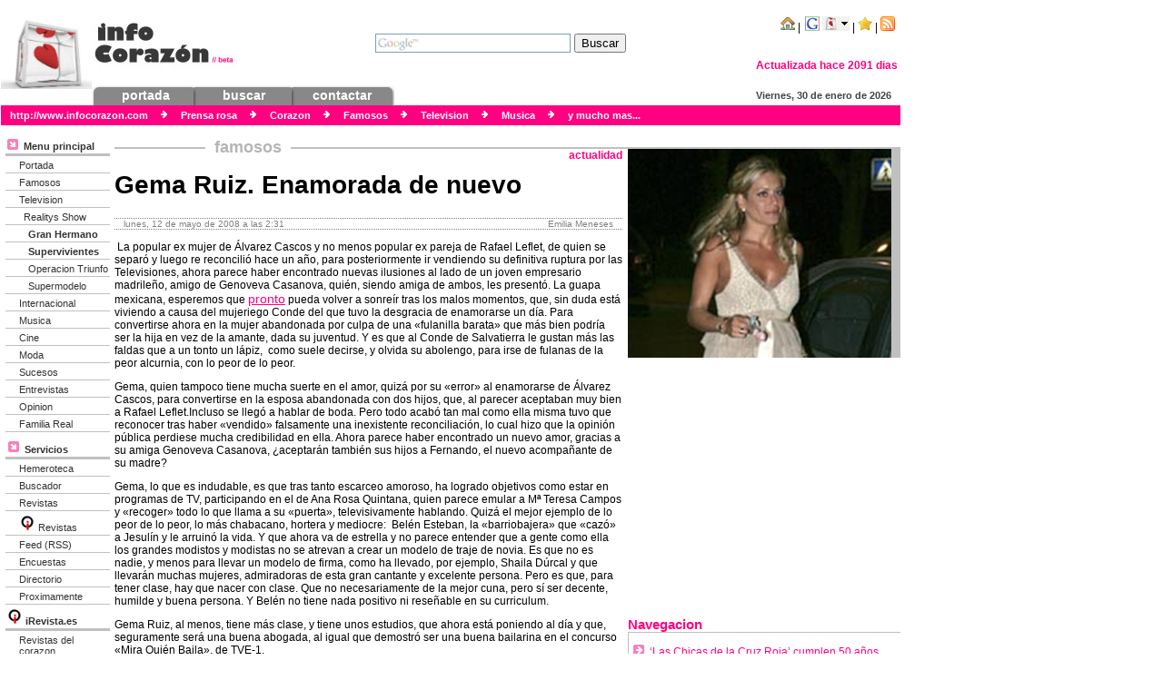

--- FILE ---
content_type: text/html; charset=UTF-8
request_url: http://www.infocorazon.com/noticia1340/gema-ruiz-enamorada-nuevo/
body_size: 10674
content:
<!DOCTYPE html PUBLIC "-//W3C//DTD XHTML 1.0 Transitional//EN" "http://www.w3.org/TR/xhtml1/DTD/xhtml1-transitional.dtd">
<html xmlns="http://www.w3.org/1999/xhtml" lang="es">

<head profile="http://gmpg.org/xfn/11">
	<meta http-equiv="Content-Type" content="text/html; charset=UTF-8" />

<title>Gema Ruiz. Enamorada de nuevo | InfoCorazon.com</title>

	<meta name="generator" content="WordPress 5.9.12" /> <!-- leave this for stats please -->

	<style type="text/css" media="screen">
		@import url( http://www.infocorazon.com/wp-content/themes/info2007/style.css );
	</style>

	<link rel="alternate" type="application/rss+xml" title="RSS 2.0" href="http://www.infocorazon.com/feed/" />
	<link rel="alternate" type="text/xml" title="RSS .92" href="http://www.infocorazon.com/feed/rss/" />
	<link rel="alternate" type="application/atom+xml" title="Atom 0.3" href="http://www.infocorazon.com/feed/atom/" />
	<link rel="shortcut icon" type="image/ico" href="http://www.infocorazon.com/wp-content/themes/info2007/images/favicon.ico" />

	<link rel="pingback" href="http://www.infocorazon.com/xmlrpc.php" />
	
	<script type="text/javascript" src="http://p.beta.infocorazon.com/wp-content/plugins/ck-karma/ck-karma.js"></script>
	
		<link rel='archives' title='abril 2011' href='http://www.infocorazon.com/noticiadate/2011/04/' />
	<link rel='archives' title='abril 2009' href='http://www.infocorazon.com/noticiadate/2009/04/' />
	<link rel='archives' title='marzo 2009' href='http://www.infocorazon.com/noticiadate/2009/03/' />
	<link rel='archives' title='febrero 2009' href='http://www.infocorazon.com/noticiadate/2009/02/' />
	<link rel='archives' title='noviembre 2008' href='http://www.infocorazon.com/noticiadate/2008/11/' />
	<link rel='archives' title='septiembre 2008' href='http://www.infocorazon.com/noticiadate/2008/09/' />
	<link rel='archives' title='junio 2008' href='http://www.infocorazon.com/noticiadate/2008/06/' />
	<link rel='archives' title='mayo 2008' href='http://www.infocorazon.com/noticiadate/2008/05/' />
	<link rel='archives' title='abril 2008' href='http://www.infocorazon.com/noticiadate/2008/04/' />
	<link rel='archives' title='marzo 2008' href='http://www.infocorazon.com/noticiadate/2008/03/' />
	<link rel='archives' title='febrero 2008' href='http://www.infocorazon.com/noticiadate/2008/02/' />
	<link rel='archives' title='enero 2008' href='http://www.infocorazon.com/noticiadate/2008/01/' />
	<link rel='archives' title='diciembre 2007' href='http://www.infocorazon.com/noticiadate/2007/12/' />
		<meta name='robots' content='max-image-preview:large' />
<link rel='dns-prefetch' href='//s.w.org' />
<script type="text/javascript">
window._wpemojiSettings = {"baseUrl":"https:\/\/s.w.org\/images\/core\/emoji\/13.1.0\/72x72\/","ext":".png","svgUrl":"https:\/\/s.w.org\/images\/core\/emoji\/13.1.0\/svg\/","svgExt":".svg","source":{"concatemoji":"http:\/\/www.infocorazon.com\/wp-includes\/js\/wp-emoji-release.min.js?ver=5.9.12"}};
/*! This file is auto-generated */
!function(e,a,t){var n,r,o,i=a.createElement("canvas"),p=i.getContext&&i.getContext("2d");function s(e,t){var a=String.fromCharCode;p.clearRect(0,0,i.width,i.height),p.fillText(a.apply(this,e),0,0);e=i.toDataURL();return p.clearRect(0,0,i.width,i.height),p.fillText(a.apply(this,t),0,0),e===i.toDataURL()}function c(e){var t=a.createElement("script");t.src=e,t.defer=t.type="text/javascript",a.getElementsByTagName("head")[0].appendChild(t)}for(o=Array("flag","emoji"),t.supports={everything:!0,everythingExceptFlag:!0},r=0;r<o.length;r++)t.supports[o[r]]=function(e){if(!p||!p.fillText)return!1;switch(p.textBaseline="top",p.font="600 32px Arial",e){case"flag":return s([127987,65039,8205,9895,65039],[127987,65039,8203,9895,65039])?!1:!s([55356,56826,55356,56819],[55356,56826,8203,55356,56819])&&!s([55356,57332,56128,56423,56128,56418,56128,56421,56128,56430,56128,56423,56128,56447],[55356,57332,8203,56128,56423,8203,56128,56418,8203,56128,56421,8203,56128,56430,8203,56128,56423,8203,56128,56447]);case"emoji":return!s([10084,65039,8205,55357,56613],[10084,65039,8203,55357,56613])}return!1}(o[r]),t.supports.everything=t.supports.everything&&t.supports[o[r]],"flag"!==o[r]&&(t.supports.everythingExceptFlag=t.supports.everythingExceptFlag&&t.supports[o[r]]);t.supports.everythingExceptFlag=t.supports.everythingExceptFlag&&!t.supports.flag,t.DOMReady=!1,t.readyCallback=function(){t.DOMReady=!0},t.supports.everything||(n=function(){t.readyCallback()},a.addEventListener?(a.addEventListener("DOMContentLoaded",n,!1),e.addEventListener("load",n,!1)):(e.attachEvent("onload",n),a.attachEvent("onreadystatechange",function(){"complete"===a.readyState&&t.readyCallback()})),(n=t.source||{}).concatemoji?c(n.concatemoji):n.wpemoji&&n.twemoji&&(c(n.twemoji),c(n.wpemoji)))}(window,document,window._wpemojiSettings);
</script>
<style type="text/css">
img.wp-smiley,
img.emoji {
	display: inline !important;
	border: none !important;
	box-shadow: none !important;
	height: 1em !important;
	width: 1em !important;
	margin: 0 0.07em !important;
	vertical-align: -0.1em !important;
	background: none !important;
	padding: 0 !important;
}
</style>
	<link rel='stylesheet' id='wp-block-library-css'  href='http://www.infocorazon.com/wp-includes/css/dist/block-library/style.min.css?ver=5.9.12' type='text/css' media='all' />
<style id='global-styles-inline-css' type='text/css'>
body{--wp--preset--color--black: #000000;--wp--preset--color--cyan-bluish-gray: #abb8c3;--wp--preset--color--white: #ffffff;--wp--preset--color--pale-pink: #f78da7;--wp--preset--color--vivid-red: #cf2e2e;--wp--preset--color--luminous-vivid-orange: #ff6900;--wp--preset--color--luminous-vivid-amber: #fcb900;--wp--preset--color--light-green-cyan: #7bdcb5;--wp--preset--color--vivid-green-cyan: #00d084;--wp--preset--color--pale-cyan-blue: #8ed1fc;--wp--preset--color--vivid-cyan-blue: #0693e3;--wp--preset--color--vivid-purple: #9b51e0;--wp--preset--gradient--vivid-cyan-blue-to-vivid-purple: linear-gradient(135deg,rgba(6,147,227,1) 0%,rgb(155,81,224) 100%);--wp--preset--gradient--light-green-cyan-to-vivid-green-cyan: linear-gradient(135deg,rgb(122,220,180) 0%,rgb(0,208,130) 100%);--wp--preset--gradient--luminous-vivid-amber-to-luminous-vivid-orange: linear-gradient(135deg,rgba(252,185,0,1) 0%,rgba(255,105,0,1) 100%);--wp--preset--gradient--luminous-vivid-orange-to-vivid-red: linear-gradient(135deg,rgba(255,105,0,1) 0%,rgb(207,46,46) 100%);--wp--preset--gradient--very-light-gray-to-cyan-bluish-gray: linear-gradient(135deg,rgb(238,238,238) 0%,rgb(169,184,195) 100%);--wp--preset--gradient--cool-to-warm-spectrum: linear-gradient(135deg,rgb(74,234,220) 0%,rgb(151,120,209) 20%,rgb(207,42,186) 40%,rgb(238,44,130) 60%,rgb(251,105,98) 80%,rgb(254,248,76) 100%);--wp--preset--gradient--blush-light-purple: linear-gradient(135deg,rgb(255,206,236) 0%,rgb(152,150,240) 100%);--wp--preset--gradient--blush-bordeaux: linear-gradient(135deg,rgb(254,205,165) 0%,rgb(254,45,45) 50%,rgb(107,0,62) 100%);--wp--preset--gradient--luminous-dusk: linear-gradient(135deg,rgb(255,203,112) 0%,rgb(199,81,192) 50%,rgb(65,88,208) 100%);--wp--preset--gradient--pale-ocean: linear-gradient(135deg,rgb(255,245,203) 0%,rgb(182,227,212) 50%,rgb(51,167,181) 100%);--wp--preset--gradient--electric-grass: linear-gradient(135deg,rgb(202,248,128) 0%,rgb(113,206,126) 100%);--wp--preset--gradient--midnight: linear-gradient(135deg,rgb(2,3,129) 0%,rgb(40,116,252) 100%);--wp--preset--duotone--dark-grayscale: url('#wp-duotone-dark-grayscale');--wp--preset--duotone--grayscale: url('#wp-duotone-grayscale');--wp--preset--duotone--purple-yellow: url('#wp-duotone-purple-yellow');--wp--preset--duotone--blue-red: url('#wp-duotone-blue-red');--wp--preset--duotone--midnight: url('#wp-duotone-midnight');--wp--preset--duotone--magenta-yellow: url('#wp-duotone-magenta-yellow');--wp--preset--duotone--purple-green: url('#wp-duotone-purple-green');--wp--preset--duotone--blue-orange: url('#wp-duotone-blue-orange');--wp--preset--font-size--small: 13px;--wp--preset--font-size--medium: 20px;--wp--preset--font-size--large: 36px;--wp--preset--font-size--x-large: 42px;}.has-black-color{color: var(--wp--preset--color--black) !important;}.has-cyan-bluish-gray-color{color: var(--wp--preset--color--cyan-bluish-gray) !important;}.has-white-color{color: var(--wp--preset--color--white) !important;}.has-pale-pink-color{color: var(--wp--preset--color--pale-pink) !important;}.has-vivid-red-color{color: var(--wp--preset--color--vivid-red) !important;}.has-luminous-vivid-orange-color{color: var(--wp--preset--color--luminous-vivid-orange) !important;}.has-luminous-vivid-amber-color{color: var(--wp--preset--color--luminous-vivid-amber) !important;}.has-light-green-cyan-color{color: var(--wp--preset--color--light-green-cyan) !important;}.has-vivid-green-cyan-color{color: var(--wp--preset--color--vivid-green-cyan) !important;}.has-pale-cyan-blue-color{color: var(--wp--preset--color--pale-cyan-blue) !important;}.has-vivid-cyan-blue-color{color: var(--wp--preset--color--vivid-cyan-blue) !important;}.has-vivid-purple-color{color: var(--wp--preset--color--vivid-purple) !important;}.has-black-background-color{background-color: var(--wp--preset--color--black) !important;}.has-cyan-bluish-gray-background-color{background-color: var(--wp--preset--color--cyan-bluish-gray) !important;}.has-white-background-color{background-color: var(--wp--preset--color--white) !important;}.has-pale-pink-background-color{background-color: var(--wp--preset--color--pale-pink) !important;}.has-vivid-red-background-color{background-color: var(--wp--preset--color--vivid-red) !important;}.has-luminous-vivid-orange-background-color{background-color: var(--wp--preset--color--luminous-vivid-orange) !important;}.has-luminous-vivid-amber-background-color{background-color: var(--wp--preset--color--luminous-vivid-amber) !important;}.has-light-green-cyan-background-color{background-color: var(--wp--preset--color--light-green-cyan) !important;}.has-vivid-green-cyan-background-color{background-color: var(--wp--preset--color--vivid-green-cyan) !important;}.has-pale-cyan-blue-background-color{background-color: var(--wp--preset--color--pale-cyan-blue) !important;}.has-vivid-cyan-blue-background-color{background-color: var(--wp--preset--color--vivid-cyan-blue) !important;}.has-vivid-purple-background-color{background-color: var(--wp--preset--color--vivid-purple) !important;}.has-black-border-color{border-color: var(--wp--preset--color--black) !important;}.has-cyan-bluish-gray-border-color{border-color: var(--wp--preset--color--cyan-bluish-gray) !important;}.has-white-border-color{border-color: var(--wp--preset--color--white) !important;}.has-pale-pink-border-color{border-color: var(--wp--preset--color--pale-pink) !important;}.has-vivid-red-border-color{border-color: var(--wp--preset--color--vivid-red) !important;}.has-luminous-vivid-orange-border-color{border-color: var(--wp--preset--color--luminous-vivid-orange) !important;}.has-luminous-vivid-amber-border-color{border-color: var(--wp--preset--color--luminous-vivid-amber) !important;}.has-light-green-cyan-border-color{border-color: var(--wp--preset--color--light-green-cyan) !important;}.has-vivid-green-cyan-border-color{border-color: var(--wp--preset--color--vivid-green-cyan) !important;}.has-pale-cyan-blue-border-color{border-color: var(--wp--preset--color--pale-cyan-blue) !important;}.has-vivid-cyan-blue-border-color{border-color: var(--wp--preset--color--vivid-cyan-blue) !important;}.has-vivid-purple-border-color{border-color: var(--wp--preset--color--vivid-purple) !important;}.has-vivid-cyan-blue-to-vivid-purple-gradient-background{background: var(--wp--preset--gradient--vivid-cyan-blue-to-vivid-purple) !important;}.has-light-green-cyan-to-vivid-green-cyan-gradient-background{background: var(--wp--preset--gradient--light-green-cyan-to-vivid-green-cyan) !important;}.has-luminous-vivid-amber-to-luminous-vivid-orange-gradient-background{background: var(--wp--preset--gradient--luminous-vivid-amber-to-luminous-vivid-orange) !important;}.has-luminous-vivid-orange-to-vivid-red-gradient-background{background: var(--wp--preset--gradient--luminous-vivid-orange-to-vivid-red) !important;}.has-very-light-gray-to-cyan-bluish-gray-gradient-background{background: var(--wp--preset--gradient--very-light-gray-to-cyan-bluish-gray) !important;}.has-cool-to-warm-spectrum-gradient-background{background: var(--wp--preset--gradient--cool-to-warm-spectrum) !important;}.has-blush-light-purple-gradient-background{background: var(--wp--preset--gradient--blush-light-purple) !important;}.has-blush-bordeaux-gradient-background{background: var(--wp--preset--gradient--blush-bordeaux) !important;}.has-luminous-dusk-gradient-background{background: var(--wp--preset--gradient--luminous-dusk) !important;}.has-pale-ocean-gradient-background{background: var(--wp--preset--gradient--pale-ocean) !important;}.has-electric-grass-gradient-background{background: var(--wp--preset--gradient--electric-grass) !important;}.has-midnight-gradient-background{background: var(--wp--preset--gradient--midnight) !important;}.has-small-font-size{font-size: var(--wp--preset--font-size--small) !important;}.has-medium-font-size{font-size: var(--wp--preset--font-size--medium) !important;}.has-large-font-size{font-size: var(--wp--preset--font-size--large) !important;}.has-x-large-font-size{font-size: var(--wp--preset--font-size--x-large) !important;}
</style>
<link rel='stylesheet' id='wp-polls-css'  href='http://www.infocorazon.com/wp-content/plugins/wp-polls/polls-css.css?ver=2.75.6' type='text/css' media='all' />
<style id='wp-polls-inline-css' type='text/css'>
.wp-polls .pollbar {
	margin: 1px;
	font-size: 6px;
	line-height: 8px;
	height: 8px;
	background: #ff0080;
	border: 1px solid #c8c8c8;
}

</style>
<script type='text/javascript' src='http://www.infocorazon.com/wp-includes/js/jquery/jquery.min.js?ver=3.6.0' id='jquery-core-js'></script>
<script type='text/javascript' src='http://www.infocorazon.com/wp-includes/js/jquery/jquery-migrate.min.js?ver=3.3.2' id='jquery-migrate-js'></script>
<link rel="https://api.w.org/" href="http://www.infocorazon.com/wp-json/" /><link rel="alternate" type="application/json" href="http://www.infocorazon.com/wp-json/wp/v2/posts/1340" /><link rel="EditURI" type="application/rsd+xml" title="RSD" href="http://www.infocorazon.com/xmlrpc.php?rsd" />
<link rel="wlwmanifest" type="application/wlwmanifest+xml" href="http://www.infocorazon.com/wp-includes/wlwmanifest.xml" /> 
<meta name="generator" content="WordPress 5.9.12" />
<link rel="canonical" href="http://www.infocorazon.com/noticia1340/gema-ruiz-enamorada-nuevo/" />
<link rel='shortlink' href='http://www.infocorazon.com/?p=1340' />
<link rel="alternate" type="application/json+oembed" href="http://www.infocorazon.com/wp-json/oembed/1.0/embed?url=http%3A%2F%2Fwww.infocorazon.com%2Fnoticia1340%2Fgema-ruiz-enamorada-nuevo%2F" />
<link rel="alternate" type="text/xml+oembed" href="http://www.infocorazon.com/wp-json/oembed/1.0/embed?url=http%3A%2F%2Fwww.infocorazon.com%2Fnoticia1340%2Fgema-ruiz-enamorada-nuevo%2F&#038;format=xml" />
<style type="text/css" media="screen">
/* estilo plugin ultima modificacion */
.lbl_actualizacion {font-weight:bold;color:#ff0080;}
</style></head>

<body>

<!-- Comienzo HEADER A Fijo -->
<table border="0" width="990" id="table1" cellspacing="0" cellpadding="0">
	<tr>
		<td>
<!-- Fin A Fijo -->
<div id="rap">
<div id="header">
    
<table border="0" width="100%" id="table1" cellspacing="0" cellpadding="0">
		<tr>
			<td>
			<table border="0" width="100%" id="table2" cellspacing="0" cellpadding="0">
				<tr>
					<td width="0%">
								<a href="http://www.infocorazon.com">
								<img src="http://www.infocorazon.com/wp-content/themes/info2007/images/logo1.jpg" alt="InfoCorazon.com" border="0"/></a></td>
					<td width="100%">
					<table border="0" width="100%" id="table3" cellspacing="0" cellpadding="0">
						<tr>
							<td>
							<table border="0" width="100%" id="table4" cellspacing="0" cellpadding="0">
								<tr>
									<td width="0%">
									<a href="http://www.infocorazon.com">
										<img src="http://www.infocorazon.com/wp-content/themes/info2007/images/logo2.jpg" alt="InfoCorazon.com" border="0" /></a></td>
									<td width="100%">
									<table border="0" width="100%">
			<tr>
				<td rowspan="2"><!-- SiteSearch Google -->
<form method="get" action="http://www.infocorazon.com/buscador/" target="_top">
<input type="hidden" name="hl" value="es">
<input type="hidden" name="cof" value="GALT:#008000;GL:1;DIV:#FFFFFF;VLC:663399;AH:center;BGC:FFFFFF;LBGC:336699;ALC:FF0080;LC:FF0080;T:000000;GFNT:0000FF;GIMP:0000FF;FORID:11">
<input type="hidden" name="oe" value="ISO-8859-1">
<input type="hidden" name="ie" value="ISO-8859-1">
<input type="hidden" name="channel" value="4993597059">
<input type="hidden" name="forid" value="1">
<input type="hidden" name="client" value="pub-7604385923573778">
<input type="hidden" name="sitesearch" value="www.infocorazon.com" checked id="ss1">
<table border="0" bgcolor="#ffffff">
<tr><td nowrap="nowrap" valign="top" align="left" height="32">
<img src="http://www.infocorazon.com/wp-content/themes/info2007/images/t.gif" border="0" alt="Buscar en InfoCorazon.com con Google" align="middle" width="75" height="24"></img>
</td>
<td nowrap="nowrap">
<input type="hidden" name="domains" value="www.infocorazon.com"></input>
<label for="sbi" style="display: none">Introduzca los t�rminos de b�squeda.</label>
<input type="text" name="q" style="border: 1px solid #7e9db9; padding: 2px; background: #ffffff url('http://www.infocorazon.com/wp-content/themes/info2007/images/google_fondo.jpg') no-repeat left 50%; " size="25" maxlength="255" value="" id="sbi"></input>
<label for="sbb" style="display: none">Env�e el formulario de b�squeda</label>
<input type="submit" name="sa" value="Buscar" id="sbb"></input>
</td></tr>
</table>
<input type="hidden" name="sitesearch" value="www.infocorazon.com" checked id="ss1">
<input type="hidden" name="client" value="pub-7604385923573778"></input>
<input type="hidden" name="forid" value="1"></input>
<input type="hidden" name="channel" value="4993597059"></input>
<input type="hidden" name="ie" value="ISO-8859-1"></input>
<input type="hidden" name="oe" value="ISO-8859-1"></input>
<input type="hidden" name="cof" value="GALT:#008000;GL:1;DIV:#FFFFFF;VLC:663399;AH:center;BGC:FFFFFF;LBGC:336699;ALC:FF0080;LC:FF0080;T:000000;GFNT:0000FF;GIMP:0000FF;FORID:11"></input>
<input type="hidden" name="hl" value="es"></input>
</form>
<!-- SiteSearch Google -->
</td>
				<td valign="bottom">
				<p align="right">
				<a href="http://www.infocorazon.com/">
				<img border="0" src="http://www.infocorazon.com/wp-content/themes/info2007/images/iconos/house.png" width="16" height="16"></a>
				|
				<a href="https://toolbar.google.com/buttons/add?url=http://www.infocorazon.com/wp-html/ic_button_google.xml">
				<img border="0" src="http://www.infocorazon.com/wp-content/themes/info2007/images/iconos/boton_g.jpg" width="51" height="16" alt="Agregar boton InfoCorazon.com a tu barra Google"></a> |
				<a href="javascript:window.external.AddFavorite('http://www.infocorazon.com/','InfoCorazon.com - Famosos prensa rosa corazon television muscia');">
				<img border="0" src="http://www.infocorazon.com/wp-content/themes/info2007/images/iconos/star.png" width="16" height="16" alt="Agregar a favoritos"></a>
				|  <a href="http://www.infocorazon.com/web/sindicacion/">
				<img border="0" src="http://www.infocorazon.com/wp-content/themes/info2007/images/iconos/feed.png" width="16" height="16" alt="Feed - Sindicacion"></a>&nbsp;</td>
			</tr>
			<tr>
				<td valign="bottom">
				<p align="right"><span class="lbl_actualizacion">Actualizada hace 2091 dias</span></td>
			</tr>
			</table>
									</td>
								</tr>
							</table>
						</td>
						</tr>
						<tr>
							<td>
							<table border="0" width="100%" id="table5" cellspacing="0" cellpadding="0" height="22">
								<tr>
									<td>
									<div id="pestanas_sup">
									<table border="0" id="table6" cellspacing="0" cellpadding="0">
										<tr>
											<td bgcolor="#888888" width="9" align="center">
											<img border="0" src="http://www.infocorazon.com/wp-content/themes/info2007/images/pestana_sup_1.jpg" width="9" height="22"></td>
											<td width="100" bgcolor="#888888" align="center" background="http://www.infocorazon.com/wp-content/themes/info2007/images/pestana_sup_2.jpg">
											<a href="http://www.infocorazon.com">portada</a></td>
											<td bgcolor="#888888" width="8" align="center">
											<img border="0" src="http://www.infocorazon.com/wp-content/themes/info2007/images/pestana_sup_3.jpg" width="8" height="22"></td>
											<td width="100" bgcolor="#888888" align="center" background="http://www.infocorazon.com/wp-content/themes/info2007/images/pestana_sup_2.jpg">
											<a href="http://www.infocorazon.com/buscador/">buscar</a></td>
											<td bgcolor="#888888" width="8" align="center">
											<img border="0" src="http://www.infocorazon.com/wp-content/themes/info2007/images/pestana_sup_3.jpg" width="8" height="22"></td>
											<td width="100" bgcolor="#888888" align="center" background="http://www.infocorazon.com/wp-content/themes/info2007/images/pestana_sup_2.jpg">
											<a href="http://www.infocorazon.com/web/contactar/">contactar</a></td>
											<td bgcolor="#888888" width="8" align="center">
											<img border="0" src="http://www.infocorazon.com/wp-content/themes/info2007/images/pestana_sup_4.jpg" width="8" height="22"></td>
										</tr>
									</table>
									</div>
									</td>
								<td>
								<script languaje="JavaScript">

var mydate=new Date()
var year=mydate.getYear()
if (year < 1000)
year+=1900
var day=mydate.getDay()
var month=mydate.getMonth()
var daym=mydate.getDate()
if (daym<10)
daym="0"+daym
var dayarray=new Array("Domingo","Lunes","Martes","Miercoles","Jueves","Viernes","Sabado")
var montharray=new Array("enero","febrero","marzo","abril","mayo","junio","julio","agosto","septiembre","octubre","noviembre","diciembre")
document.write("<div id='fecha_header'>"+dayarray[day]+", "+daym+" de "+montharray[month]+" de "+year+"</div>")

</script>
</td>
								</tr>
							</table>
						</td>
						</tr>
					</table>
				</td>
				</tr>
			</table>
		</td>
		</tr>
		<tr>
			<td>
			<div class="description"> http://www.infocorazon.com			<img border="0" src="http://www.infocorazon.com/wp-content/themes/info2007/images/flecha2.gif" width="30" height="10">
			Prensa rosa <img border="0" src="http://www.infocorazon.com/wp-content/themes/info2007/images/flecha2.gif" width="30" height="10">
			Corazon <img border="0" src="http://www.infocorazon.com/wp-content/themes/info2007/images/flecha2.gif" width="30" height="10">
			Famosos <img border="0" src="http://www.infocorazon.com/wp-content/themes/info2007/images/flecha2.gif" width="30" height="10">
			Television <img border="0" src="http://www.infocorazon.com/wp-content/themes/info2007/images/flecha2.gif" width="30" height="10">
			Musica <img border="0" src="http://www.infocorazon.com/wp-content/themes/info2007/images/flecha2.gif" width="30" height="10">
			y mucho mas...</div>
			</td>
		</tr>
	</table>
	
</div>
<div id="content">
<!-- Comienzo B Fijo -->
		</td>
	</tr>
<!-- Fin HEADER B Fijo -->
<!-- end header -->
<!-- Comienzo SIDEBAR1 A Fijo -->
	<tr>
		<td>
		<table border="0" width="100%" id="table2" cellspacing="0" cellpadding="0">
			<tr>
				<td width="125" valign="top">
<!-- Fin A Fijo -->

<div id="sidebar1">

<table border="0" width="100%" id="table_sidebar1">
	<tr>
		<td style="border-left-width: 1px; border-right-width: 1px; border-top-width: 0px; border-bottom: 3px solid #C0C0C0; padding-left: 0px; padding-top: 0px; padding-bottom: 2px"><b>
		<img border="0" src="http://www.infocorazon.com/wp-content/themes/info2007/images/flecha1_1.jpg" width="17" height="12"> Menu principal</b></td>
	</tr>
	<tr>
		<td style="border-left-width: 1px; border-right-width: 1px; border-top-width: 1px; border-bottom: 1px solid #C0C0C0; padding-left: 15px; padding-top: 2px; padding-bottom: 2px"><a href="http://www.infocorazon.com" title="prensa rosa">Portada</a></td>
	</tr>
	<tr>
		<td style="border-left-width: 1px; border-right-width: 1px; border-top-width: 1px; border-bottom: 1px solid #C0C0C0; padding-left: 15px; padding-top: 2px; padding-bottom: 2px">
		<a href="http://www.infocorazon.com/noticias/famosos/" title="noticias famosos">Famosos</a></td>
	</tr>
	<tr>
		<td style="border-left-width: 1px; border-right-width: 1px; border-top-width: 1px; border-bottom: 1px solid #C0C0C0; padding-left: 15px; padding-top: 2px; padding-bottom: 2px">
		<a href="http://www.infocorazon.com/noticias/television/" title="noticias television">Television</a></td>
	</tr>
	<tr>
		<td style="border-left-width: 1px; border-right-width: 1px; border-top-width: 1px; border-bottom: 1px solid #C0C0C0; padding-left: 20px; padding-top: 2px; padding-bottom: 2px">
		<a href="http://www.infocorazon.com/realitys/" title="realitys">Realitys Show</a></td>
	</tr>
	<tr>
		<td style="border-left-width: 1px; border-right-width: 1px; border-top-width: 1px; border-bottom: 1px solid #C0C0C0; padding-left: 25px; padding-top: 2px; padding-bottom: 2px">
		<b>
		<nobr><a href="http://www.infocorazon.com/granhermano/" title="Gran Hermano">Gran Hermano</a></nobr></b></td>
	</tr>
	<tr>
		<td style="border-left-width: 1px; border-right-width: 1px; border-top-width: 1px; border-bottom: 1px solid #C0C0C0; padding-left: 25px; padding-top: 2px; padding-bottom: 2px">
		<b>
		<nobr><a href="http://www.infocorazon.com/supervivientes/" title="supervivientes">Supervivientes</a></nobr></b></td>
	</tr>
		<tr>
		<td style="border-left-width: 1px; border-right-width: 1px; border-top-width: 1px; border-bottom: 1px solid #C0C0C0; padding-left: 25px; padding-top: 2px; padding-bottom: 2px">
		<nobr><a href="http://www.infocorazon.com/operaciontriunfo/" title="Operacion Triunfo">Operacion Triunfo</a></nobr></td>
	</tr>
		<tr>
		<td style="border-left-width: 1px; border-right-width: 1px; border-top-width: 1px; border-bottom: 1px solid #C0C0C0; padding-left: 25px; padding-top: 2px; padding-bottom: 2px">
		<nobr><a href="http://www.infocorazon.com/supermodelo/" title="Supermodelo">Supermodelo</a></nobr></td>
	</tr>
	<tr>
		<td style="border-left-width: 1px; border-right-width: 1px; border-top-width: 1px; border-bottom: 1px solid #C0C0C0; padding-left: 15px; padding-top: 2px; padding-bottom: 2px">
		<a href="http://www.infocorazon.com/noticias/internacional/" title="famosos internacionales">Internacional</a></td>
	</tr>
	<tr>
		<td style="border-left-width: 1px; border-right-width: 1px; border-top-width: 1px; border-bottom: 1px solid #C0C0C0; padding-left: 15px; padding-top: 2px; padding-bottom: 2px">
		<a href="http://www.infocorazon.com/noticias/musica/" title="noticias musica">Musica</a></td>
	</tr>
	<tr>
		<td style="border-left-width: 1px; border-right-width: 1px; border-top-width: 1px; border-bottom: 1px solid #C0C0C0; padding-left: 15px; padding-top: 2px; padding-bottom: 2px">
		<a href="http://www.infocorazon.com/noticias/cine/" title="noticias cine">Cine</a></td>
	</tr>
	<tr>
		<td style="border-left-width: 1px; border-right-width: 1px; border-top-width: 1px; border-bottom: 1px solid #C0C0C0; padding-left: 15px; padding-top: 2px; padding-bottom: 2px">
		<a href="http://www.infocorazon.com/noticias/moda/" title="moda">Moda</a></td>
	</tr>
	<tr>
		<td style="border-left-width: 1px; border-right-width: 1px; border-top-width: 1px; border-bottom: 1px solid #C0C0C0; padding-left: 15px; padding-top: 2px; padding-bottom: 2px">
		<a href="http://www.infocorazon.com/noticias/sucesos/" title="sucesos">Sucesos</a></td>
	</tr>
	<tr>
		<td style="border-left-width: 1px; border-right-width: 1px; border-top-width: 1px; border-bottom: 1px solid #C0C0C0; padding-left: 15px; padding-top: 2px; padding-bottom: 2px">
		<a href="http://www.infocorazon.com/noticias/entrevistas/" title="entrevistas famosos">Entrevistas</a></td>
	</tr>
	<tr>
		<td style="border-left-width: 1px; border-right-width: 1px; border-top-width: 1px; border-bottom: 1px solid #C0C0C0; padding-left: 15px; padding-top: 2px; padding-bottom: 2px">
		<a href="http://www.infocorazon.com/noticias/opinion/">Opinion</a></td>
	</tr>
	<tr>
		<td style="border-left-width: 1px; border-right-width: 1px; border-top-width: 1px; border-bottom: 1px solid #C0C0C0; padding-left: 15px; padding-top: 2px; padding-bottom: 2px">
		<a href="http://www.infocorazon.com/noticias/familia-real/" title="noticias familia real">Familia Real</a></td>
	</tr>
	<tr>
		<td style="border-left-width: 1px; border-right-width: 1px; border-top-width: 1px; border-bottom: 3px solid #C0C0C0; padding-top: 2px; padding-bottom: 2px"><b>
		<img border="0" src="http://www.infocorazon.com/wp-content/themes/info2007/images/flecha1.jpg" width="17" height="19"> Servicios</b></td>
	</tr>
	<tr>
		<td style="border-left-width: 1px; border-right-width: 1px; border-top-width: 1px; border-bottom: 1px solid #C0C0C0; padding-left: 15px; padding-top: 2px; padding-bottom: 2px">
		<a href="http://www.infocorazon.com/hemeroteca/">Hemeroteca</a></td>
	</tr>
	<tr>
		<td style="border-left-width: 1px; border-right-width: 1px; border-top-width: 1px; border-bottom: 1px solid #C0C0C0; padding-left: 15px; padding-top: 2px; padding-bottom: 2px">
		<a href="http://www.infocorazon.com/buscador/">Buscador</a></td>
	</tr>
	<tr>
		<td style="border-left-width: 1px; border-right-width: 1px; border-top-width: 1px; border-bottom: 1px solid #C0C0C0; padding-left: 15px; padding-top: 2px; padding-bottom: 2px">
		<a href="http://www.infocorazon.com/revistas/">Revistas</a></td>
	</tr>
			<tr>
		<td style="border-left-width: 1px; border-right-width: 1px; border-top-width: 1px; border-bottom: 1px solid #C0C0C0; padding-left: 15px; padding-top: 2px; padding-bottom: 2px">
		<a href="http://www.irevista.es/" title="iRevista"><img border="0" src="http://www.infocorazon.com/wp-content/themes/info2007/images/revista.jpg" width="18" height="18" alt="iRevista"></a> 
		<a href="http://www.irevista.es/" title="Revistas">Revistas</a></td>
	</tr>
	<tr>
		<td style="border-left-width: 1px; border-right-width: 1px; border-top-width: 1px; border-bottom: 1px solid #C0C0C0; padding-left: 15px; padding-top: 2px; padding-bottom: 2px">
		<a href="http://www.infocorazon.com/web/sindicacion/">Feed (RSS)</a></td>
	</tr>
	<tr>
		<td style="border-left-width: 1px; border-right-width: 1px; border-top-width: 1px; border-bottom: 1px solid #C0C0C0; padding-left: 15px; padding-top: 2px; padding-bottom: 2px">
		<a href="http://www.infocorazon.com/encuestas/">Encuestas</a></td>
	</tr>
	<tr>
		<td style="border-left-width: 1px; border-right-width: 1px; border-top-width: 1px; border-bottom: 1px solid #C0C0C0; padding-left: 15px; padding-top: 2px; padding-bottom: 2px">
		<a href="http://www.infocorazon.com/directorio/">Directorio</a></td>
	</tr>
	<tr>
		<td style="border-left-width: 1px; border-right-width: 1px; border-top-width: 1px; border-bottom: 1px solid #C0C0C0; padding-left: 15px; padding-top: 2px; padding-bottom: 2px">
		<a href="http://www.infocorazon.com/web/proximamente/">Proximamente</a></td>
	</tr>
	
		<tr>
		<td style="border-left-width: 1px; border-right-width: 1px; border-top-width: 1px; border-bottom: 3px solid #C0C0C0; padding-top: 2px; padding-bottom: 2px">
		<a href="http://www.irevista.es/" title="iRevista"><img border="0" src="http://www.infocorazon.com/wp-content/themes/info2007/images/revista.jpg" width="18" height="18" alt="iRevista"></a>
		<b><a href="http://www.irevista.es/" title="Revistas">iRevista.es</a></b></td>
	</tr>
		<tr>
		<td style="border-left-width: 1px; border-right-width: 1px; border-top-width: 1px; border-bottom: 1px solid #C0C0C0; padding-left: 15px; padding-top: 2px; padding-bottom: 2px">
		<a href="http://corazon.irevista.es/" title="Revistas corazon" target="_blank">Revistas del corazon</a></td>
	</tr>
		<tr>
		<td style="border-left-width: 1px; border-right-width: 1px; border-top-width: 1px; border-bottom: 1px solid #C0C0C0; padding-left: 15px; padding-top: 2px; padding-bottom: 2px">
		<a href="http://cuore.irevista.es/" title="Cuore" target="_blank">Revista Cuore</a></td>
	</tr>
		<tr>
		<td style="border-left-width: 1px; border-right-width: 1px; border-top-width: 1px; border-bottom: 1px solid #C0C0C0; padding-left: 15px; padding-top: 2px; padding-bottom: 2px">
		<a href="http://diezminutos.irevista.es/" title="Diez minutos" target="_blank">Revista Diez Minutos</a></td>
	</tr>
			<tr>
		<td style="border-left-width: 1px; border-right-width: 1px; border-top-width: 1px; border-bottom: 1px solid #C0C0C0; padding-left: 15px; padding-top: 2px; padding-bottom: 2px">
		<a href="http://grazia.irevista.es/" title="Grazia" target="_blank">Revista Grazia</a></td>
	</tr>
		<tr>
		<td style="border-left-width: 1px; border-right-width: 1px; border-top-width: 1px; border-bottom: 1px solid #C0C0C0; padding-left: 15px; padding-top: 2px; padding-bottom: 2px">
		<a href="http://hola.irevista.es/" title="Hola" target="_blank">Revista Hola</a></td>
	</tr>
		<tr>
		<td style="border-left-width: 1px; border-right-width: 1px; border-top-width: 1px; border-bottom: 1px solid #C0C0C0; padding-left: 15px; padding-top: 2px; padding-bottom: 2px">
		<a href="http://hoycorazon.irevista.es/" title="Hoy Corazon" target="_blank">Hoy Corazon</a></td>
	</tr>
	<tr>
		<td style="border-left-width: 1px; border-right-width: 1px; border-top-width: 1px; border-bottom: 1px solid #C0C0C0; padding-left: 15px; padding-top: 2px; padding-bottom: 2px">
		<a href="http://lecturas.irevista.es/" title="Lecturas" target="_blank">Revista Lecturas</a></td>
	</tr>
		<tr>
		<td style="border-left-width: 1px; border-right-width: 1px; border-top-width: 1px; border-bottom: 1px solid #C0C0C0; padding-left: 15px; padding-top: 2px; padding-bottom: 2px">
		<a href="http://love.irevista.es/" title="Love" target="_blank">Revista Love</a></td>
	</tr>
		<tr>
		<td style="border-left-width: 1px; border-right-width: 1px; border-top-width: 1px; border-bottom: 1px solid #C0C0C0; padding-left: 15px; padding-top: 2px; padding-bottom: 2px">
		<a href="http://pronto.irevista.es/" title="Pronto" target="_blank">Revista Pronto</a></td>
	</tr>
		<tr>
		<td style="border-left-width: 1px; border-right-width: 1px; border-top-width: 1px; border-bottom: 1px solid #C0C0C0; padding-left: 15px; padding-top: 2px; padding-bottom: 2px">
		<a href="http://quemedices.irevista.es/" title="Que Me Dices" target="_blank">Revista Que Me Dices</a></td>
	</tr>
	<tr>
		<td style="border-left-width: 1px; border-right-width: 1px; border-top-width: 1px; border-bottom: 1px solid #C0C0C0; padding-left: 15px; padding-top: 2px; padding-bottom: 2px">
		<a href="http://salvame.irevista.es/" title="Salvame" target="_blank">Revista Salvame</a></td>
	</tr>
		<tr>
		<td style="border-left-width: 1px; border-right-width: 1px; border-top-width: 1px; border-bottom: 1px solid #C0C0C0; padding-left: 15px; padding-top: 2px; padding-bottom: 2px">
		<a href="http://semana.irevista.es/" title="Semana" target="_blank">Revista Semana</a></td>
	</tr>
		<tr>
		<td style="border-left-width: 1px; border-right-width: 1px; border-top-width: 1px; border-bottom: 1px solid #C0C0C0; padding-left: 15px; padding-top: 2px; padding-bottom: 2px">
		<a href="http://interviu.irevista.es/" title="Revista Interviu" target="_blank">Revista Interviu</a></td>
	</tr>
			<tr>
		<td style="border-left-width: 1px; border-right-width: 1px; border-top-width: 1px; border-bottom: 1px solid #C0C0C0; padding-left: 15px; padding-top: 2px; padding-bottom: 2px">
		<a href="http://granhermano.irevista.es/" title="GH revista" target="_blank">Revista Gran Hermano</a></td>
	</tr>
			<tr>
		<td style="border-left-width: 1px; border-right-width: 1px; border-top-width: 1px; border-bottom: 1px solid #C0C0C0; padding-left: 15px; padding-top: 2px; padding-bottom: 2px">
		<a href="http://muyinteresante.irevista.es/" title="Muy Interesante" target="_blank">Revista Muy interesante</a></td>
	</tr>
			<tr>
		<td style="border-left-width: 1px; border-right-width: 1px; border-top-width: 1px; border-bottom: 1px solid #C0C0C0; padding-left: 15px; padding-top: 2px; padding-bottom: 2px">
		<a href="http://primeralinea.irevista.es/" title="Primera Linea" target="_blank">Revista Primera Linea</a></td>
	</tr>
			<tr>
		<td style="border-left-width: 1px; border-right-width: 1px; border-top-width: 1px; border-bottom: 1px solid #C0C0C0; padding-left: 15px; padding-top: 2px; padding-bottom: 2px">
		<a href="http://quo.irevista.es/" title="Quo" target="_blank">Revista Quo</a></td>
	</tr>
				<tr>
		<td style="border-left-width: 1px; border-right-width: 1px; border-top-width: 1px; border-bottom: 1px solid #C0C0C0; padding-left: 15px; padding-top: 2px; padding-bottom: 2px">
		<a href="http://paissemanal.irevista.es/" title="Pais semanal" target="_blank">El Pais Semanal</a></td>
	</tr>
	
	
	<tr>
		<td style="border-left-width: 1px; border-right-width: 1px; border-top-width: 1px; border-bottom: 3px solid #C0C0C0; padding-top: 2px; padding-bottom: 2px"><b>
		<img border="0" src="http://www.infocorazon.com/wp-content/themes/info2007/images/flecha1.jpg" width="17" height="19"> Web</b></td>
	</tr>
	<tr>
		<td style="border-left-width: 1px; border-right-width: 1px; border-top-width: 1px; border-bottom: 1px solid #C0C0C0; padding-left: 15px; padding-top: 2px; padding-bottom: 2px">
		<a href="http://www.infocorazon.com/web/contactar/">Contactar</a></td>
	</tr>
	<tr>
		<td style="border-left-width: 1px; border-right-width: 1px; border-top-width: 1px; border-bottom: 1px solid #C0C0C0; padding-left: 15px; padding-top: 2px; padding-bottom: 2px">
		<a href="http://www.infocorazon.com/web/colaborar/">Colabora</a></td>
	</tr>
	</table>


</div>

<!-- Comienzo B Fijo -->
</td>
<!-- Fin SIDEBAR1 B Fijo -->
<!-- Comienzo CONTENIDO A Fijo -->
				<td valign="top">
<!-- Fin A Fijo -->

<div id="articulo">


<table border="0" width="100%" id="table1" cellspacing="0" cellpadding="0">
	<tr>
		<td style="border-bottom: 2px solid #C0C0C0" width="100">&nbsp;</td>
		<td rowspan="2">
		<table border="0" width="100%" id="table3" cellspacing="0" cellpadding="0">
			<tr>
				<td rowspan="2" style="padding-left: 10px; padding-right: 10px">
				<div class="seccion_a"><nobr><a href="http://www.infocorazon.com/noticias/famosos/" rel="category tag">Famosos</a></nobr></div></td>
				<td style="border-bottom: 2px solid #C0C0C0" width="100%">&nbsp;</td>
			</tr>
			<tr>
				<td width="100%">
				<div class="actualidad_a" align="right">actualidad</div></td>
			</tr>
		</table>
		</td>
		<td style="border-bottom: 2px solid #C0C0C0" width="300">&nbsp;</td>
	</tr>
	<tr>
		<td width="100">&nbsp;</td>
		<td rowspan="3" width="300" style="padding-left: 6px" valign="top">
		<table border="0" width="100%" id="table4" cellspacing="0" cellpadding="0">
			<tr>
				<td bgcolor="#C0C0C0">
				<img border="0" src="http://www.infocorazon.com/wp-content/uploads/2008/05/gema_ruiz.jpg" width="290" height="230" alt="Gema Ruiz. Enamorada de nuevo">
</td>
			</tr>
		</table>
		<table border="0" width="100%" id="table3" cellspacing="0" cellpadding="0">
	<tr>
		<td style="padding-bottom: 10px; padding-top:10px">
						<script type="text/javascript"><!--
google_ad_client = "pub-7604385923573778";
google_alternate_color = "FFFFFF";
google_ad_width = 300;
google_ad_height = 250;
google_ad_format = "300x250_as";
google_ad_type = "text_image";
google_ad_channel = "9164466063+4754459293+8221966208";
google_color_border = "FFFFFF";
google_color_bg = "FFFFFF";
google_color_link = "FF0080";
google_color_text = "000000";
google_color_url = "C0C0C0";
//-->
</script>
<script type="text/javascript" src="https://pagead2.googlesyndication.com/pagead/show_ads.js">
</script>
</a></td>
	</tr>
	<tr>
		<td style="padding-bottom: 10px">
		<table border="0" width="100%" id="table4" cellspacing="0" cellpadding="0">
			<tr>
				<td style="padding-top: 15px"><div class="titulo_s3">Navegacion</div></td>
			</tr>
			<tr>
				<td style="border-left: 1px solid #C0C0C0; border-right-width: 1px; border-top: 1px solid #C0C0C0; border-bottom-width: 1px; padding-top:10px">
				<table border="0" width="100%" id="table6">
					<tr>
						<td>
						<div class="alignleft"><img border="0" src="http://www.infocorazon.com/wp-content/themes/info2007/images/flecha3_d.jpg" width="17" height="12" alt="Articulo siguiente"> <a href="http://www.infocorazon.com/noticia1343/chicas-cruz-roja-tony-leblanc-cumplen-anos/" rel="next">&#8216;Las Chicas de la Cruz Roja&#8217; cumplen 50 años. Tony Leblanc, 86 años</a></div></td>
					</tr>
					<tr>
						<td style="padding-top: 10px">
						<div class="alignleft"><img border="0" src="http://www.infocorazon.com/wp-content/themes/info2007/images/flecha3_i.jpg" width="17" height="12" alt="Articulo anterior"> <a href="http://www.infocorazon.com/noticia1339/darek-famosos-primera-linea-hola/" rel="prev">Darek convertido en famoso de primera línea</a></div></td>
					</tr>
				</table>
				</td>
			</tr>
		</table>
		</td>
	</tr>
	<tr>
		<td style="padding-bottom: 10px">
		<table border="0" width="100%" id="table9" cellspacing="0" cellpadding="0">
			<tr>
				<td style="padding-top: 15px"><div class="titulo_s3">Infoteca</div></td>
			</tr>
			<tr>
				<td style="border-left: 1px solid #C0C0C0; border-right-width: 1px; border-top: 1px solid #C0C0C0; border-bottom-width: 1px">
				<table border="0" width="100%" id="table10">
					<tr>
						<td style="padding-top: 10px">
						<div align="center"><p> <a href="http://www.infocorazon.com/infoteca/gema-ruiz/" rel="tag">Gema Ruiz</a></p></div></td>
					</tr>
					</table>
				</td>
			</tr>
		</table>
		</td>
	</tr>
	<tr>
		<td style="padding-bottom: 10px">
		<table border="0" width="100%" id="table13" cellspacing="0" cellpadding="0">
			<tr>
				<td style="padding-top: 15px"><div class="titulo_s3">Especial 'Supervivientes 2011'</div></td>
			</tr>
			<tr>
				<td style="border-left: 1px solid #C0C0C0; border-right-width: 1px; border-top: 1px solid #C0C0C0; border-bottom-width: 1px">
				<table border="0" width="100%" id="table14">
					<tr>
						<td style="padding-top: 10px">
						<div align="center">
							<a href="http://www.infocorazon.com/supervivientes/" title="supervivientes">
							<img border="0" src="http://www.infocorazon.com/wp-html/realitys/supervivientes/2009/img/logo_especial_sv09_s3n.jpg" width="290" height="125" alt="supervivientes"></a></div></td>
					</tr>
					</table>
				</td>
			</tr>
		</table>
		</td>
	</tr>
	<tr>
		<td style="padding-bottom: 10px">&nbsp;</td>
	</tr>
	</table></td>
	</tr>
	<tr>
		<td colspan="2" valign="top"><div class="titulo_a">Gema Ruiz. Enamorada de nuevo</div><table width="100%" id="table2" cellspacing="0" cellpadding="0" style="border-left-width: 1px; border-top-style: dotted; border-top-width: 1px; border-bottom-style: dotted; border-bottom-width: 1px">
			<tr>
				<td style="padding-left: 10px"><div class="fecha_a">lunes, 12 de mayo de 2008 a las 2:31</div></td>
				<td style="padding-right: 10px" align="right"><div class="fecha_a"> Emilia Meneses</div></td>
			</tr>
		</table>
		<p><div class="texto_a">
		<p> La popular ex mujer de Álvarez Cascos y no menos popular ex pareja de Rafael Leflet, de quien se separó y luego re reconcilió hace un año, para posteriormente ir vendiendo su definitiva ruptura por las Televisiones, ahora parece haber encontrado nuevas ilusiones al lado de un joven empresario madrileño, amigo de Genoveva Casanova, quién, siendo amiga de ambos, les presentó. La guapa mexicana, esperemos que <a target="_blank" href="http://www.revista-pronto.es/">pronto</a> pueda volver a sonreír tras los malos momentos, que, sin duda está viviendo a causa del mujeriego Conde del que tuvo la desgracia de enamorarse un día. Para convertirse ahora en la mujer abandonada por culpa de una «fulanilla barata» que más bien podría ser la hija en vez de la amante, dada su juventud. Y es que al Conde de Salvatierra le gustan más las faldas que a un tonto un lápiz,  como suele decirse, y olvida su abolengo, para irse de fulanas de la peor alcurnia, con lo peor de lo peor.</p>
<p>Gema, quien tampoco tiene mucha suerte en el amor, quizá por su «error» al enamorarse de Álvarez Cascos, para convertirse en la esposa abandonada con dos hijos, que, al parecer aceptaban muy bien a Rafael Leflet.Incluso se llegó a hablar de boda. Pero todo acabó tan mal como ella misma tuvo que reconocer tras haber «vendido» falsamente una inexistente reconciliación, lo cual hizo que la opinión pública perdiese mucha credibilidad en ella. Ahora parece haber encontrado un nuevo amor, gracias a su amiga Genoveva Casanova, ¿aceptarán también sus hijos a Fernando, el nuevo acompañante de su madre?</p>
<p>Gema, lo que es indudable, es que tras tanto escarceo amoroso, ha logrado objetivos como estar en programas de TV, participando en el de Ana Rosa Quintana, quien parece emular a Mª Teresa Campos y «recoger» todo lo que llama a su «puerta», televisivamente hablando. Quizá el mejor ejemplo de lo peor de lo peor, lo más chabacano, hortera y mediocre:  Belén Esteban, la «barriobajera» que «cazó» a Jesulín y le arruinó la vida. Y que ahora va de estrella y no parece entender que a gente como ella los grandes modistos y modistas no se atrevan a crear un modelo de traje de novia. Es que no es nadie, y menos para llevar un modelo de firma, como ha llevado, por ejemplo, Shaila Dúrcal y que llevarán muchas mujeres, admiradoras de esta gran cantante y excelente persona. Pero es que, para tener clase, hay que nacer con clase. Que no necesariamente de la mejor cuna, pero sí ser decente, humilde y buena persona. Y Belén no tiene nada positivo ni reseñable en su curriculum.</p>
<p>Gema Ruiz, al menos, tiene más clase, y tiene unos estudios, que ahora está poniendo al día y que, seguramente será una buena abogada, al igual que demostró ser una buena bailarina en el concurso «Mira Quién Baila», de TVE-1.</p>
<p>Gema no hizo declaraciones acerca de esta posible nueva relación, cuando acudió junto a sus dos hijos, Alfonso e Íñigo al preestreno de la Película «Iron Man», protagonizada por Gwyneth Paltrow. Sí, en cambio, manifestó su alegría ante el nacimiento de la de Paloma Cuevas y Enrique Ponce.</p>
<p>Aunque fueron fotografiados ella y Fernando en el Club de Campo de Madrid, recientemente, y comparten el mismo círculo de amigos, no quiso hacer declaraciones. Sólo el tiempo confirmará o desmentirá si hay idilio o no o sólo es un nuevo «foco» de noticias para luego ir a venderlo a los programas del corazón, a los que parece haberse aficionado mucho últimamente. Ha aprendido a sacar buen partido al hecho de ser utilizada y abandonada por los hombres. Lo que ha hecho que se pierda toda la credibilidad en ella que tuvo, por ejemplo, cuando la dejó Álvarez Cascos y a la opinión pública le daba profunda pena verla tan demacrada y hasta se habló de posible enfermedad. Pero el tiempo, que cura todas las heridas, parece habérselas sellado tan bien, que no deja de buscar el amor, aunque siempre salga dañada. Seguramente su cuenta corriente está de lo más sana. Y hace bien, si los hombres viven de ella, entrar en la misma noria y «vender» sus intimidades. Aun a riesgo de perder la credibilidad del público.</p>

								</div></td>
	</tr>
	<tr>
		<td colspan="2" valign="top"><br>
<center>

						<script type="text/javascript"><!--
google_ad_client = "pub-7604385923573778";
google_alternate_color = "FFFFFF";
google_ad_width = 468;
google_ad_height = 60;
google_ad_format = "468x60_as";
google_ad_type = "text";
google_ad_channel = "9164466063+8138714418+8221966208";
google_color_border = "FFFFFF";
google_color_bg = "FFFFFF";
google_color_link = "FF0080";
google_color_text = "000000";
google_color_url = "C0C0C0";
//-->
</script>
<script type="text/javascript" src="https://pagead2.googlesyndication.com/pagead/show_ads.js">
</script>

</center>
<div class="Comments">
<div class="List">
<br><br><br>
<!-- Start CommentsList-->

<!-- You can start editing here. -->
<!-- If comments are closed. -->
<p class="nocomments"> </p>
</div>

</div>
</td>
	</tr>
</table>

	
</div>

<!-- Comienzo B Fijo -->
</td>
			</tr>
		</table>
		</td>
	</tr>
<!-- Fin CONTENIDO B Fijo -->

<!-- Comienzo FOOTER A Fijo -->
	<tr>
		<td>
<!-- Fin A Fijo -->
</div>

<table border="0" width="100%" id="table_e_p">
	<tr>
		<td>
		<b>
		<div class="texto_v" align="right">&nbsp;</div></b></td>
	</tr>
</table>

<div id="pie">

<!--31 queries. 0,087 seconds. -->

	<table border="0" width="100%" id="table1" cellspacing="0" cellpadding="0">
		<tr>
			<td width="0%">
			<a target="_top" href="http://www.infocorazon.com" title="prensa rosa">
			<img border="0" src="http://www.infocorazon.com/wp-content/themes/info2007/images/ic-pie-mini.jpg" alt="Prensa rosa" width="52" height="40"></a></td>
			<td width="100%">
			<center> ©
			<a target="_top" href="http://www.infocorazon.com" title="prensa rosa">InfoCorazon.com</a>  2008 - 2012 <font color="#FF0080">|</font>
            <a href="http://www.infocorazon.com/web/aviso-legal/">Aviso legal</a> <font color="#FF0080">|</font>
			<a href="http://www.infocorazon.com/web/contactar/">Contacta</a> <font color="#FF0080">|</font>
			<a href="http://www.infocorazon.com/web/contactar/">
			Anúnciate</a> <font color="#FF0080">|</font>
			<a href="http://wordpress.org/" target="_blank">
			<img border="0" src="http://www.infocorazon.com/wp-content/themes/info2007/images/wp-logo-mini.jpg" alt="Powered por WordPress" width="9" height="9"></a></center></td>
		<td width="0%">
		<p align="right">
			<a href="http://www.infocorazon.com/web/sindicacion/">
			<img border="0" src="http://www.infocorazon.com/wp-content/themes/info2007/images/fedd_pie.jpg" alt="Sindicacion: feed - rss" width="40" height="40"></a></td>
		</tr>
	</table>

<table border="0" width="100%" id="table2">
	<tr>
		<td>
		<p align="right">
Enlaces rapidos: <a href="http://www.irevista.es">
		Revista</a>, <a href="https://iperiodico.es">
		Portada de periodico</a></td>
	</tr>
</table>

</div>



<script type='text/javascript' id='wp-polls-js-extra'>
/* <![CDATA[ */
var pollsL10n = {"ajax_url":"http:\/\/www.infocorazon.com\/wp-admin\/admin-ajax.php","text_wait":"Tu \u00faltima petici\u00f3n a\u00fan est\u00e1 proces\u00e1ndose. Por favor, espera un momento\u2026","text_valid":"Por favor, elige una respuesta v\u00e1lida para la encuesta.","text_multiple":"N\u00famero m\u00e1ximo de opciones permitidas: ","show_loading":"1","show_fading":"1"};
/* ]]> */
</script>
<script type='text/javascript' src='http://www.infocorazon.com/wp-content/plugins/wp-polls/polls-js.js?ver=2.75.6' id='wp-polls-js'></script>

<!-- Comienzo B Fijo --></td>
	</tr>
</table>
<!-- Fin FOOTER B Fijo -->

<script type="text/javascript">
var gaJsHost = (("https:" == document.location.protocol) ? "https://ssl." : "http://www.");
document.write(unescape("%3Cscript src='" + gaJsHost + "google-analytics.com/ga.js' type='text/javascript'%3E%3C/script%3E"));
</script>
<script type="text/javascript">
var pageTracker = _gat._getTracker("UA-174778-12");
pageTracker._initData();
pageTracker._trackPageview();
</script>

</body>
</html>

--- FILE ---
content_type: text/html; charset=utf-8
request_url: https://www.google.com/recaptcha/api2/aframe
body_size: 267
content:
<!DOCTYPE HTML><html><head><meta http-equiv="content-type" content="text/html; charset=UTF-8"></head><body><script nonce="KyQp7BFfYQiUYgcUWEotOQ">/** Anti-fraud and anti-abuse applications only. See google.com/recaptcha */ try{var clients={'sodar':'https://pagead2.googlesyndication.com/pagead/sodar?'};window.addEventListener("message",function(a){try{if(a.source===window.parent){var b=JSON.parse(a.data);var c=clients[b['id']];if(c){var d=document.createElement('img');d.src=c+b['params']+'&rc='+(localStorage.getItem("rc::a")?sessionStorage.getItem("rc::b"):"");window.document.body.appendChild(d);sessionStorage.setItem("rc::e",parseInt(sessionStorage.getItem("rc::e")||0)+1);localStorage.setItem("rc::h",'1769755719486');}}}catch(b){}});window.parent.postMessage("_grecaptcha_ready", "*");}catch(b){}</script></body></html>

--- FILE ---
content_type: text/css
request_url: http://www.infocorazon.com/wp-content/themes/info2007/style.css
body_size: 2971
content:
/*
Theme Name: Info 2007
Theme URI: http://vdw.vmvweb.com/
Description: Theme infocorazon.com Julio 2007. Ulfima modificacion: 11/07/07
Version: BETA 07/07
Author: VMV

Default WordPress by Dave Shea || http://mezzoblue.com
Modifications by Matthew Mullenweg || http://photomatt.net
This is just a basic layout, with only the bare minimum defined.
Please tweak this and make it your own. :)
*/

a {
	color: #ff0080;
}

a img {
	border: none;
}

a:visited {
	color: #ff3399;
}

a:hover {
	color: #ff80c0;
}

acronym, abbr {
	border-bottom: 1px dashed #333;
}

acronym, abbr, span.caps {
	font-size: 90%;
	letter-spacing: .07em;
}

acronym, abbr {
	cursor: help;
}

blockquote {
	border-left: 5px solid #ccc;
	margin-left: 1.5em;
	padding-left: 5px;
}

body {
	background: #fff;
	border: solid 1px #fff;
	border-bottom: solid 1px #fff;
	border-top: solid 0px #fff;
	color: #2a2a2a;
	font-family: 'Arial', 'Lucida Sans Unicode', Verdana, sans-serif;
	font-size: 14px;
	margin: 0;
	padding: 0;
}

cite {
	font-size: 90%;
	font-style: normal;
}

h2 {
	border-bottom: 1px dotted #ccc;
	font-family: 'Arial', 'Lucida Sans Unicode', Verdana, sans-serif;
	color: #ff0080;
	font-size: 14px;
}

h3 {
	border-bottom: dotted 1px #eee;
	font-family: Arial, Verdana;
	margin-top: 0;
}

h4 {
	font-family: 'Arial', 'Lucida Sans Unicode', Verdana, sans-serif;
	color: #ff0080;
	font-size: 15px;
}

/*ol#comments li p {
	font-size: 100%;
}*/

p, li, .feedback {
	font-family: 'Arial', 'Lucida Sans Unicode', Verdana, sans-serif;
	color: #000000;
	font-size: 12px;
}

small {
	font-family: 'Arial', 'Lucida Sans Unicode', Verdana, sans-serif;
	color: #333333;
	font-size: 12px;
}

/* classes used by the_meta() */
ul.post-meta {
	list-style: none;
}

ul.post-meta span.post-meta-key {
	font-weight: bold;
}

.feedback {
	color: #ccc;
	text-align: right;
	clear: both;
}

.meta {
	font-size: .75em;
}

.meta li, ul.post-meta li {
	display: inline;
}

.meta ul {
	display: inline;
	list-style: none;
	margin: 0;
	padding: 0;
}

.meta, .meta a {
	color: #808080;
	font-weight: normal;
	letter-spacing: 0;
}

.storytitle {
	margin: 0;
}

.storytitle a {
	text-decoration: none;
}

#commentform #author, #commentform #email, #commentform #url, #commentform textarea {
	background: #fff;
	border: 1px solid #333;
	padding: .2em;
}

#commentform textarea {
	width: 90%;
}

#commentlist li ul {
	border-left: 1px solid #ddd;
	font-size: 110%;
	list-style-type: none;
}

#content {
	margin: 10px 13em 0 3em;
/*	padding-right: 60px; */
}

#header {
	background: #ffffff;
	border-bottom: double 0px #aba;
	border-left: solid 0px #9a9;
	border-right: solid 0px #565;
	border-top: solid 3px #fff;
	font-family: 'Arial', 'Lucida Sans Unicode', Verdana, sans-serif;
	font-size: 13px;
	color: #333333;
	margin: 0;
/*	padding: 15px 10px 15px 60px; */
}

#header a {
	color: #000000;
	text-decoration: none;
}

#header a:hover {
	text-decoration: underline;
}

.description {
	background: #ff0080;
	border-left: solid 10px #ff0080;
	border-right: solid 5px #ff0080;
	border-top: solid 5px #ff0080;
	border-bottom: solid 5px #ff0080;
	font-family: 'Arial', 'Lucida Sans Unicode', Verdana, sans-serif;
	font-size: 11px;
	color: #ffffff;
	FONT-WEIGHT: bold;
	margin: 0;
/*	padding: 15px 10px 15px 60px; */
}

.description a:link, .description a:hover, .description.description a:visited {
	TEXT-DECORATION: none;
	color: #ffffff;
	font-size: 14px;
}

#pestanas_sup a:hover {
	TEXT-DECORATION: underline;
	color: #ffffff;
	font-size: 14px;
}

#fecha_header {
  	font-family: 'Arial', 'Lucida Sans Unicode', Verdana, sans-serif;
	color: #444444;
	font-size: 11px;
	FONT-WEIGHT: bold;
	border-right: solid 10px #fff;
	text-align: right;
}

#pestanas_sup {
	font-family: 'Arial', 'Lucida Sans Unicode', Verdana, sans-serif;
	color: #ffffff;
	font-size: 14px;
	FONT-WEIGHT: bold;
}

#pestanas_sup a:link, #pestanas_sup a:hover, #pestanas_sup a:visited {
	TEXT-DECORATION: none;
	color: #ffffff;
	font-size: 14px;
}

#pestanas_sup a:hover {
	TEXT-DECORATION: underline;
	color: #ffffff;
	font-size: 14px;
}

#sidebar1 {
	background: #fff;
	border-top: solid 0px #ff0080;
	font-family: 'Arial', 'Lucida Sans Unicode', Verdana, sans-serif;
	color: #333333;
	font-size: 11px;
	margin: 0px 0 0 0;
	padding: 3px;
}

#sidebar1 a:link, #sidebar1 a:hover, #sidebar1 a:visited {
	color: #333333;
	TEXT-DECORATION: none;
}

#sidebar1 a:hover {
	color: #333333;
	TEXT-DECORATION: underline;
	FONT-WEIGHT: bold;
}

#noticia_portada_1 {
	color: #000000;
	font-size: 14px;
}

.pestanas_sup2_1, .pestanas_sup2_1 a:link, .pestanas_sup2_1 a:hover, .pestanas_sup2_1 a:visited{
	TEXT-DECORATION: none;
	color: #FF80C0;
	FONT-WEIGHT: bold;
	font-size: 11px;
}

.pestanas_sup2_1 a:hover{
	TEXT-DECORATION: none;
	color: #333333;
	font-size: 12px;
}

.pestanas_sup2_2, .pestanas_sup2_2 a:link, .pestanas_sup2_2 a:hover, .pestanas_sup2_2 a:visited{
	TEXT-DECORATION: none;
	color: #333333;
	FONT-WEIGHT: bold;
	font-size: 11px;
}

.pestanas_sup2_2 a:hover{
	TEXT-DECORATION: none;
	color: #FF80C0;
	font-size: 12px;
}

.fecha_1 {
	TEXT-DECORATION: none;
	color: #808080;
	font-size: 10px;
}

.seccion_1, .seccion_1 a:link, .seccion_1 a:hover, .seccion_1 a:visited{
	TEXT-DECORATION: none;
	text-transform: lowercase;
	FONT-WEIGHT: bold;
	color: #666666;
	font-size: 14px;
}

.seccion_1 a:hover{
	TEXT-DECORATION: none;
	color: #000000;
	font-size: 14px;
}

.titulo_1, .titulo_1 a:link, .titulo_1 a:hover, .titulo_1 a:visited{
	TEXT-DECORATION: none;
	color: #000000;
	FONT-WEIGHT: bold;
	font-size: 20px;
}

.titulo_1 a:hover{
	TEXT-DECORATION: none;
	color: #FF0080;
	font-size: 20px;
}

.texto_1 {
	TEXT-DECORATION: none;
	color: #000000;
	font-size: 12px;
}

#noticia_portada {
	color: #000000;
	font-size: 14px;
}

.seccion, .seccion a:link, .seccion a:hover, .seccion a:visited{
	TEXT-DECORATION: none;
	text-transform: lowercase;
	FONT-WEIGHT: bold;
	color: #666666;
	font-size: 14px;
}

.seccion a:hover{
	TEXT-DECORATION: none;
	color: #000000;
}

.titulo, .titulo a:link, .titulo a:hover, .titulo a:visited{
	TEXT-DECORATION: none;
	color: #000000;
	FONT-WEIGHT: bold;
	font-size: 15px;
}

.titulo a:hover{
	TEXT-DECORATION: none;
	color: #FF0080;
	font-size: 15px;
}

.texto {
	TEXT-DECORATION: none;
	color: #333333;
	font-size: 11px;
}

.texto_v, .texto_v a:link, .texto_v a:hover, .texto_v a:visited{
	TEXT-DECORATION: none;
	color: #333333;
	font-size: 11px;
}

.texto_v a:hover{
	TEXT-DECORATION: none;
	color: #FF0080;
	font-size: 11px;
}

#articulo {
	color: #000000;
	font-size: 12px;
}

.fecha_a {
	TEXT-DECORATION: none;
	color: #808080;
	font-size: 10px;
}

.seccion_a, .seccion_a a:link, .seccion_a a:hover, .seccion_a a:visited{
	TEXT-DECORATION: none;
	text-transform: lowercase;
	FONT-WEIGHT: bold;
	color: #B5B5B5;
	font-size: 18px;
}

.seccion_a a:hover{
	TEXT-DECORATION: none;
	color: #000000;
	font-size: 18px;
}

.actualidad_a{
	color: #ff0080;
		FONT-WEIGHT: bold;
	font-size: 12px;
}

.titulo_a{
	TEXT-DECORATION: none;
	border-bottom: solid 20px #fff;
		border-top: solid 10px #fff;
	color: #000000;
	FONT-WEIGHT: bold;
	font-size: 28px;
}

.texto_a{
	TEXT-DECORATION: none;
	color: #000000;
	font-size: 14px;
}

.texto_a a:link, .texto_a a:hover, .texto_a a:visited{
	TEXT-DECORATION: underline;
	color: #ff0080;
	font-size: 14px;
}

.texto_a a:hover{
	TEXT-DECORATION: none;
}

#sidebar3 {
	font-family: 'Arial', 'Lucida Sans Unicode', Verdana, sans-serif;
	color: #000000;
	font-size: 12px;
}

.titulo_s3 {
	color: #ff0080;
	FONT-WEIGHT: bold;
	font-size: 15px;
}

#pie {
	background: #fff;
	border-top: solid 3px #ff0080;
	font-family: 'Arial', 'Lucida Sans Unicode', Verdana, sans-serif;
	color: #333333;
	font-size: 12px;
	margin: 10px 0 0 0;
	padding: 3px;
	text-align: center;
}

#pie a:link, #pie a:hover, #pie a:visited {
   TEXT-DECORATION: none;
   color: #333333;
}

#pie a:hover{
	TEXT-DECORATION: none;
	color: #FF0080;
	FONT-WEIGHT: bold;
}

#menu {
	background: #fff;
	border-left: 0px dotted #ccc;
	border-top: solid 0px #ff9900;
/*	padding: 20px 0 10px 30px; */
/*	position: absolute; */
	right: 2px;
	top: 0;
	width: 11em;
}

#menu form {
	margin: 0 0 0 13px;
}

#menu input#s {
	width: 80%;
	background: #eee;
	border: 1px solid #999;
	color: #000;
}

#menu ul {
	color: #ccc;
	font-weight: bold;
	list-style-type: none;
	margin: 0;
	padding-left: 3px;
	text-transform: lowercase;
}

#menu ul li {
	font: italic normal 110% 'Times New Roman', Times, serif;
	letter-spacing: 0.1em;
	margin-top: 10px;
	padding-bottom: 2px; /*border-bottom: dotted 1px #ccc;*/
}

#menu ul ul {
	font-variant: normal;
	font-weight: normal;
	line-height: 100%;
	list-style-type: none;
	margin: 0;
	padding: 0;
	text-align: left;
}

#menu ul ul li {
	border: 0;
	font: normal normal 12px/115% 'Lucida Grande', 'Lucida Sans Unicode', Verdana, sans-serif;
	letter-spacing: 0;
	margin-top: 0;
	padding: 0;
	padding-left: 12px;
}

#menu ul ul li a {
	color: #000;
	text-decoration: none;
}

#menu ul ul li a:hover {
	border-bottom: 1px solid #809080;
}

#menu ul ul ul.children {
	font-size: 142%;
	padding-left: 4px;
}

#wp-calendar {
	border: 1px solid #ddd;
	empty-cells: show;
	font-size: 14px;
	margin: 0;
	width: 90%;
}

#wp-calendar #next a {
	padding-right: 10px;
	text-align: right;
}

#wp-calendar #prev a {
	padding-left: 10px;
	text-align: left;
}

#wp-calendar a {
	display: block;
	text-decoration: none;
}

#wp-calendar a:hover {
	background: #e0e6e0;
	color: #333;
}

#wp-calendar caption {
	color: #999;
	font-size: 16px;
	text-align: left;
}

#wp-calendar td {
	color: #ccc;
	font: normal 12px 'Lucida Grande', 'Lucida Sans Unicode', Verdana, sans-serif;
	letter-spacing: normal;
	padding: 2px 0;
	text-align: center;
}

#wp-calendar td.pad:hover {
	background: #fff;
}

#wp-calendar td:hover, #wp-calendar #today {
	background: #eee;
	color: #bbb;
}

#wp-calendar th {
	font-style: normal;
	text-transform: capitalize;
}

/*
+++++++++++++++++++++++++++++++++++++++++++++++++++++++++++++++++++++++++++++++++++++++++++++++++++++++++++++
 */

.Comments { padding: 0px; margin: 20px 0px 0px 0px;}
.Comments .List h3 { font-size: 14px; letter-spacing: -1px; background:url(images/CommentsListHeading.png) no-repeat left center; border-bottom: dashed 1px #87909e; padding: 5px 0px 5px 20px; margin: 0px; }
.Comments .List ol { padding: 10px 0px 0px 0px; margin: 0px;}
.Comments .List li { position: relative; padding: 15px 0px; margin: 0px; list-style-type: none; font-size: 11px; position: relative;}

/*
+++++++++++++++++++++++++++++++++++++++++++++++++++++++++++++++++++++++++++++++++++++++++++++++++++++++++++++
 */

/*\ IE/Win min height hack */ * html .Comments .List .ListNr { left: 0px;} /* */
.Comments .List .ListNr { color:#FF0080; position: absolute; top: 15px; font-size: 18px; line-height: 14px; font-family: "Trebuchet MS"; font-weight: normal; letter-spacing: -1px; width: 15px; height: 15px; padding: 5px; text-align: center; border: solid 1px #FF0080; background: #f5f5f5;}

.Comments .List .ListUser { margin: 0px; padding: 0px 0px 0px 35px; font-size: 14px; line-height: 14px; font-family: 'Arial'; letter-spacing: -1px;}
.Comments .List .ListUser a { text-decoration: none;}
.Comments .List .ListUser a:visited { text-decoration: none;}
.Comments .List .ListUser a:hover { text-decoration: none;}

.Comments .List .ListDate { color:#8c97a1; padding: 0px 0px 0px 35px; margin: 0px 0px 0px 0px; font-size: 10px; }
.Comments .List .ListDate a { color:#8c97a1; text-decoration: none;}
.Comments .List .ListDate a:visited { text-decoration: none;}
.Comments .List .ListContent { color:#333; font-size: 11px; line-height: 14px; border-top: solid 1px #c5cad0; margin: 10px 0px 0px 0px;}
.Comments .List .ListContent p { padding: 3px 0px; margin: 3px 0px; font-size: 11px; line-height: 14px;}

/* +++++++++++++++++++++++++++++++++++++++++++++++++++++++++++++++++++++++++++++++++++++++++++++++++++++++++++++++++++++ */

.Comments .Form {}
.Comments .Form h3 { font-size: 14px; letter-spacing: -1px; background:url(images/CommentsFormHeading.png) no-repeat left center; border-bottom: dashed 1px #87909e; padding: 5px 0px 5px 20px; margin: 0px 0px 10px 0px;}

.Comments .FormTop { background: #ff80c0 url(images/CommentsFormTopBkg.jpg) no-repeat left top; width: 510px; height: 5px; display: block;}

.Comments .Form form { padding: 20px; margin: 0px; background: #ff80c0 url(images/CommentsFormEndBkg.jpg) no-repeat left bottom; width: 470px;}
.Comments .Form p { padding: 3px 0px; margin: 0px; font-size: 11px; color:#000033;}
.Comments .Form p label { padding-bottom: 11px; display: block;}
.Comments .Form p label small { font-size: 11px; color: #000033}

.Comments .Form .Note {  margin: 5px 0px; width: 395px;}
.Comments .Form .Note small { font-size: 10px;}
.Comments .Form .TextField { background: #fff; border: solid 1px #89afd8; padding: 5px; font-size: 11px; margin-right: 20px; color:#40454b;}
.Comments .Form .TextArea { background: #fff; border: solid 1px #89afd8; padding: 5px; font-size: 11px; color:#40454b;}

.Comments .Form input.SubmitComment { width: 150px; height: 26px; background: url(images/enviarcomentario.jpg) no-repeat; margin-top: 7px;}
.Comments .Form input.SubmitComment:hover { background: url(images/enviarcomentario.jpg) no-repeat 0 -26px; }
.Comments .Form input.SubmitCommentIE { width: 150px; height: 26px; background: url(images/enviarcomentario.jpg) no-repeat 0 -26px; margin-top: 7px; }

/* +++++++++++++++++++++++++++++++++++++++++++++++++++++++++++++++++++++++++++++++++++++++++++++++++++++++++++++++++++++ */
